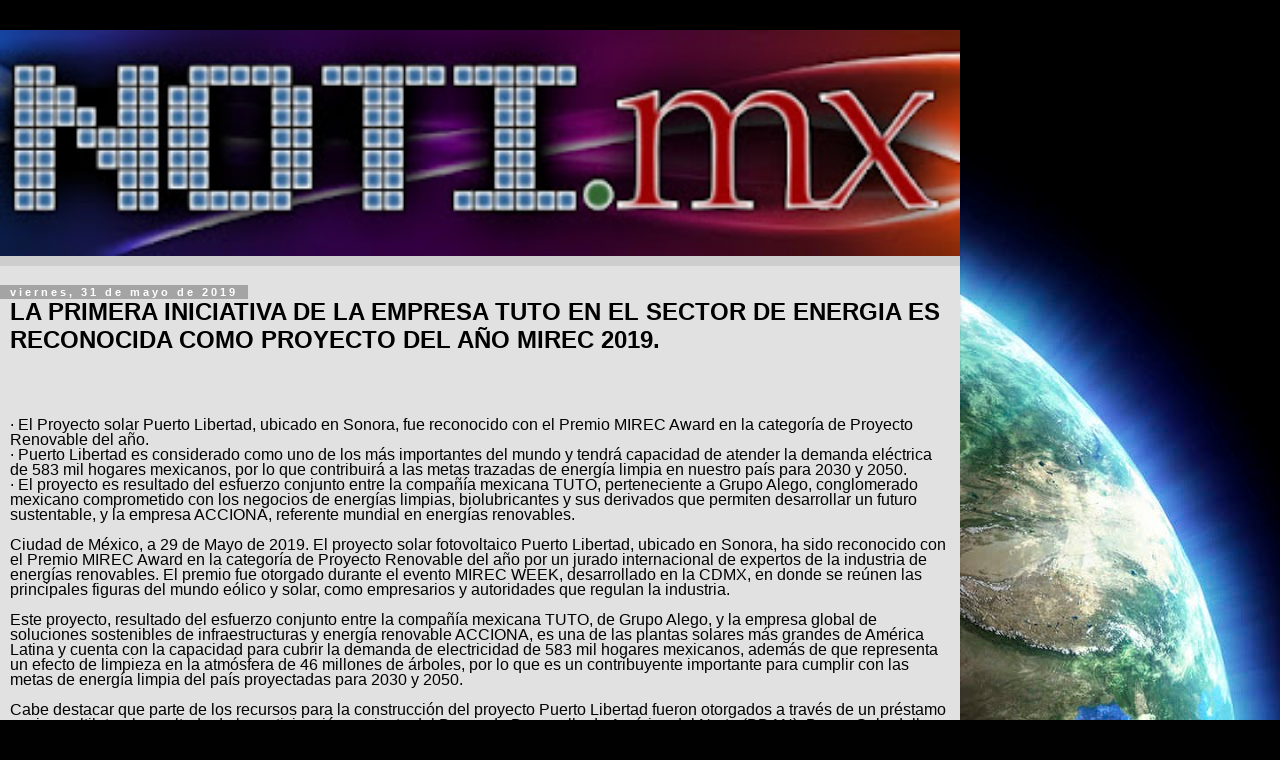

--- FILE ---
content_type: text/html; charset=utf-8
request_url: https://www.google.com/recaptcha/api2/aframe
body_size: 268
content:
<!DOCTYPE HTML><html><head><meta http-equiv="content-type" content="text/html; charset=UTF-8"></head><body><script nonce="-sqX8JfFZGqM1xaLu_DIjw">/** Anti-fraud and anti-abuse applications only. See google.com/recaptcha */ try{var clients={'sodar':'https://pagead2.googlesyndication.com/pagead/sodar?'};window.addEventListener("message",function(a){try{if(a.source===window.parent){var b=JSON.parse(a.data);var c=clients[b['id']];if(c){var d=document.createElement('img');d.src=c+b['params']+'&rc='+(localStorage.getItem("rc::a")?sessionStorage.getItem("rc::b"):"");window.document.body.appendChild(d);sessionStorage.setItem("rc::e",parseInt(sessionStorage.getItem("rc::e")||0)+1);localStorage.setItem("rc::h",'1769128084654');}}}catch(b){}});window.parent.postMessage("_grecaptcha_ready", "*");}catch(b){}</script></body></html>